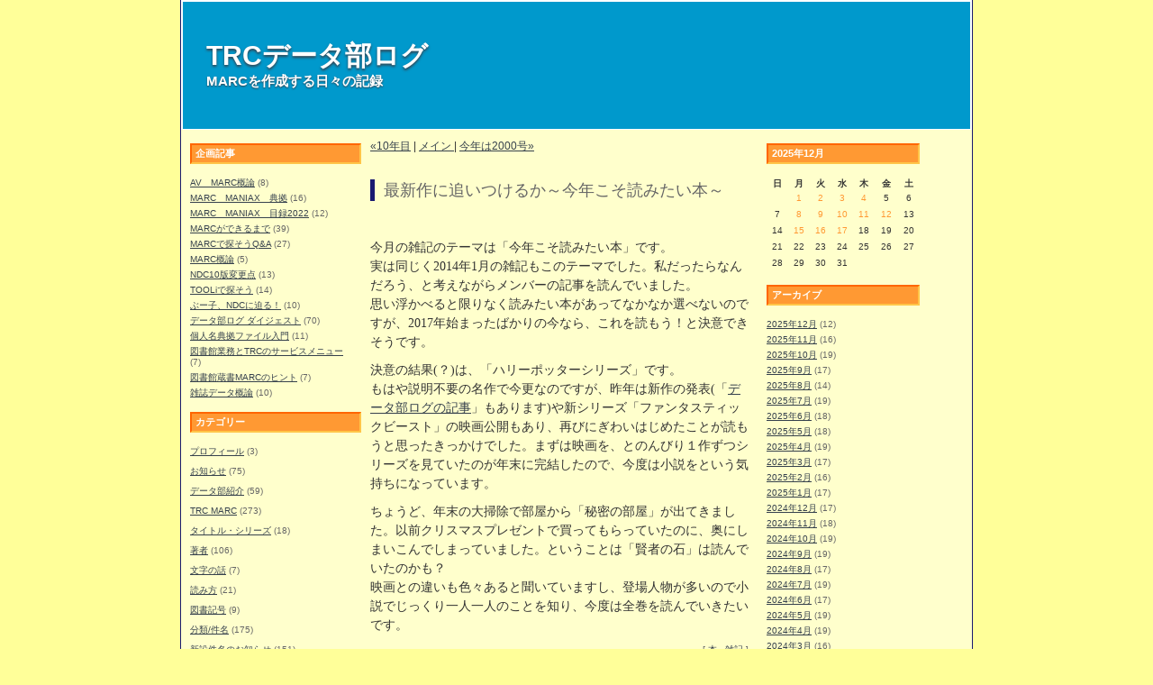

--- FILE ---
content_type: text/html; charset=UTF-8
request_url: http://datablog.trc.co.jp/2017/01/06181016.html
body_size: 58508
content:
<!DOCTYPE html PUBLIC "-//W3C//DTD XHTML 1.0 Transitional//EN"
   "http://www.w3.org/TR/xhtml1/DTD/xhtml1-transitional.dtd">
<html xmlns="http://www.w3.org/1999/xhtml" id="sixapart-standard">
<head>
   <meta http-equiv="Content-Type" content="text/html; charset=UTF-8" />
   <meta name="generator" content="Movable Type" />

   <link rel="stylesheet" href="http://datablog.trc.co.jp/styles-site.css" type="text/css" />
   <link rel="alternate" type="application/atom+xml" title="Atom" href="http://datablog.trc.co.jp/atom.xml" />
   <link rel="alternate" type="application/rss+xml" title="RSS 2.0" href="http://datablog.trc.co.jp/index.xml" />

   <title>最新作に追いつけるか～今年こそ読みたい本～ (TRC データ部ログ)</title>

   <link rel="start" href="http://datablog.trc.co.jp/" title="Home" />
   <link rel="prev" href="http://datablog.trc.co.jp/2017/01/05153939.html" title="10年目" />
   <link rel="next" href="http://datablog.trc.co.jp/2017/01/10170627.html" title="今年は2000号" />

   

   
   <script type="text/javascript" src="http://datablog.trc.co.jp/mt-site.js"></script>
</head>

                  <!-- レイアウト：３カラムを指定 -->

<body class="layout-three-column individual-entry-archive" onload="individualArchivesOnLoad(commenter_name)">
   <div id="container">
      <div id="container-inner" class="pkg">

         <div id="banner">
            <div id="banner-inner" class="pkg">
               <h1 id="banner-header"><a href="http://datablog.trc.co.jp/" accesskey="1">TRCデータ部ログ</a></h1>
               <h2 id="banner-description">MARCを作成する日々の記録</h2>
            </div>
         </div>

         <div id="pagebody">
            <div id="pagebody-inner" class="pkg">

<!-- ↓左カラム：Widget Manager Left2で管理-->
               <div id="alpha">
                  <div id="alpha-inner" class="pkg">



                     
                        <div class="module-tags module">

    <h2 class="module-header">企画記事</h2>
    <div class="module-content">
        <ul class="module-list">
            
                <li class="module-list-item">
                    <a href="http://datablog.trc.co.jp/cgi-bin/mt/mt-search.cgi?IncludeBlogs=1&amp;tag=AV%E3%80%80MARC%E6%A6%82%E8%AB%96&amp;limit=100">AV　MARC概論</a> (8)
                </li>
            
                <li class="module-list-item">
                    <a href="http://datablog.trc.co.jp/cgi-bin/mt/mt-search.cgi?IncludeBlogs=1&amp;tag=MARC%E3%80%80MANIAX%E3%80%80%E5%85%B8%E6%8B%A0&amp;limit=100">MARC　MANIAX　典拠</a> (16)
                </li>
            
                <li class="module-list-item">
                    <a href="http://datablog.trc.co.jp/cgi-bin/mt/mt-search.cgi?IncludeBlogs=1&amp;tag=MARC%E3%80%80MANIAX%E3%80%80%E7%9B%AE%E9%8C%B22022&amp;limit=100">MARC　MANIAX　目録2022</a> (12)
                </li>
            
                <li class="module-list-item">
                    <a href="http://datablog.trc.co.jp/cgi-bin/mt/mt-search.cgi?IncludeBlogs=1&amp;tag=MARC%E3%81%8C%E3%81%A7%E3%81%8D%E3%82%8B%E3%81%BE%E3%81%A7&amp;limit=100">MARCができるまで</a> (39)
                </li>
            
                <li class="module-list-item">
                    <a href="http://datablog.trc.co.jp/cgi-bin/mt/mt-search.cgi?IncludeBlogs=1&amp;tag=MARC%E3%81%A7%E6%8E%A2%E3%81%9D%E3%81%86Q%26A&amp;limit=100">MARCで探そうQ&A</a> (27)
                </li>
            
                <li class="module-list-item">
                    <a href="http://datablog.trc.co.jp/cgi-bin/mt/mt-search.cgi?IncludeBlogs=1&amp;tag=MARC%E6%A6%82%E8%AB%96&amp;limit=100">MARC概論</a> (5)
                </li>
            
                <li class="module-list-item">
                    <a href="http://datablog.trc.co.jp/cgi-bin/mt/mt-search.cgi?IncludeBlogs=1&amp;tag=NDC10%E7%89%88%E5%A4%89%E6%9B%B4%E7%82%B9&amp;limit=100">NDC10版変更点</a> (13)
                </li>
            
                <li class="module-list-item">
                    <a href="http://datablog.trc.co.jp/cgi-bin/mt/mt-search.cgi?IncludeBlogs=1&amp;tag=TOOLi%E3%81%A7%E6%8E%A2%E3%81%9D%E3%81%86&amp;limit=100">TOOLiで探そう</a> (14)
                </li>
            
                <li class="module-list-item">
                    <a href="http://datablog.trc.co.jp/cgi-bin/mt/mt-search.cgi?IncludeBlogs=1&amp;tag=%E3%81%B6%E3%83%BC%E5%AD%90%E3%80%81NDC%E3%81%AB%E8%BF%AB%E3%82%8B%EF%BC%81&amp;limit=100">ぶー子、NDCに迫る！</a> (10)
                </li>
            
                <li class="module-list-item">
                    <a href="http://datablog.trc.co.jp/cgi-bin/mt/mt-search.cgi?IncludeBlogs=1&amp;tag=%E3%83%87%E3%83%BC%E3%82%BF%E9%83%A8%E3%83%AD%E3%82%B0%20%E3%83%80%E3%82%A4%E3%82%B8%E3%82%A7%E3%82%B9%E3%83%88&amp;limit=100">データ部ログ ダイジェスト</a> (70)
                </li>
            
                <li class="module-list-item">
                    <a href="http://datablog.trc.co.jp/cgi-bin/mt/mt-search.cgi?IncludeBlogs=1&amp;tag=%E5%80%8B%E4%BA%BA%E5%90%8D%E5%85%B8%E6%8B%A0%E3%83%95%E3%82%A1%E3%82%A4%E3%83%AB%E5%85%A5%E9%96%80&amp;limit=100">個人名典拠ファイル入門</a> (11)
                </li>
            
                <li class="module-list-item">
                    <a href="http://datablog.trc.co.jp/cgi-bin/mt/mt-search.cgi?IncludeBlogs=1&amp;tag=%E5%9B%B3%E6%9B%B8%E9%A4%A8%E6%A5%AD%E5%8B%99%E3%81%A8TRC%E3%81%AE%E3%82%B5%E3%83%BC%E3%83%93%E3%82%B9%E3%83%A1%E3%83%8B%E3%83%A5%E3%83%BC&amp;limit=100">図書館業務とTRCのサービスメニュー</a> (7)
                </li>
            
                <li class="module-list-item">
                    <a href="http://datablog.trc.co.jp/cgi-bin/mt/mt-search.cgi?IncludeBlogs=1&amp;tag=%E5%9B%B3%E6%9B%B8%E9%A4%A8%E8%94%B5%E6%9B%B8MARC%E3%81%AE%E3%83%92%E3%83%B3%E3%83%88&amp;limit=100">図書館蔵書MARCのヒント</a> (7)
                </li>
            
                <li class="module-list-item">
                    <a href="http://datablog.trc.co.jp/cgi-bin/mt/mt-search.cgi?IncludeBlogs=1&amp;tag=%E9%9B%91%E8%AA%8C%E3%83%87%E3%83%BC%E3%82%BF%E6%A6%82%E8%AB%96&amp;limit=100">雑誌データ概論</a> (10)
                </li>
            
        </ul>
    </div>
</div>
<div class="module-categories module">
   <h2 class="module-header">カテゴリー</h2>
   <div class="module-content">
     
       <ul class="module-list">

         
           <li class="module-list-item"><a href="http://datablog.trc.co.jp/0010/" title="プロフィール">プロフィール</a> (3)
           
           </li>

       </ul>
     
       <ul class="module-list">

         
           <li class="module-list-item"><a href="http://datablog.trc.co.jp/0101/" title="お知らせ">お知らせ</a> (75)
           
           </li>

       </ul>
     
       <ul class="module-list">

         
           <li class="module-list-item"><a href="http://datablog.trc.co.jp/0100/" title="データ部紹介">データ部紹介</a> (59)
           
           </li>

       </ul>
     
       <ul class="module-list">

         
           <li class="module-list-item"><a href="http://datablog.trc.co.jp/0200/" title="TRC MARC">TRC MARC</a> (273)
           
           </li>

       </ul>
     
       <ul class="module-list">

         
           <li class="module-list-item"><a href="http://datablog.trc.co.jp/0300/" title="タイトル・シリーズ">タイトル・シリーズ</a> (18)
           
           </li>

       </ul>
     
       <ul class="module-list">

         
           <li class="module-list-item"><a href="http://datablog.trc.co.jp/0400/" title="著者">著者</a> (106)
           
           </li>

       </ul>
     
       <ul class="module-list">

         
           <li class="module-list-item"><a href="http://datablog.trc.co.jp/0500/" title="文字の話">文字の話</a> (7)
           
           </li>

       </ul>
     
       <ul class="module-list">

         
           <li class="module-list-item"><a href="http://datablog.trc.co.jp/0600/" title="読み方">読み方</a> (21)
           
           </li>

       </ul>
     
       <ul class="module-list">

         
           <li class="module-list-item"><a href="http://datablog.trc.co.jp/0601/" title="図書記号">図書記号</a> (9)
           
           </li>

       </ul>
     
       <ul class="module-list">

         
           <li class="module-list-item"><a href="http://datablog.trc.co.jp/0700/" title="分類/件名">分類/件名</a> (175)
           
           </li>

       </ul>
     
       <ul class="module-list">

         
           <li class="module-list-item"><a href="http://datablog.trc.co.jp/0701/" title="新設件名のお知らせ">新設件名のお知らせ</a> (151)
           
           </li>

       </ul>
     
       <ul class="module-list">

         
           <li class="module-list-item"><a href="http://datablog.trc.co.jp/0702/" title="分類／件名のおはなし">分類／件名のおはなし</a> (125)
           
           </li>

       </ul>
     
       <ul class="module-list">

         
           <li class="module-list-item"><a href="http://datablog.trc.co.jp/1400/" title="学習件名">学習件名</a> (36)
           
           </li>

       </ul>
     
       <ul class="module-list">

         
           <li class="module-list-item"><a href="http://datablog.trc.co.jp/1401/" title="内容紹介">内容紹介</a> (17)
           
           </li>

       </ul>
     
       <ul class="module-list">

         
           <li class="module-list-item"><a href="http://datablog.trc.co.jp/0900/" title="その他のデータ内容">その他のデータ内容</a> (43)
           
           </li>

       </ul>
     
       <ul class="module-list">

         
           <li class="module-list-item"><a href="http://datablog.trc.co.jp/1100/" title="典拠ファイル">典拠ファイル</a> (227)
           
           </li>

       </ul>
     
       <ul class="module-list">

         
           <li class="module-list-item"><a href="http://datablog.trc.co.jp/1200/" title="内容細目ファイル">内容細目ファイル</a> (24)
           
           </li>

       </ul>
     
       <ul class="module-list">

         
           <li class="module-list-item"><a href="http://datablog.trc.co.jp/1300/" title="目次情報ファイル">目次情報ファイル</a> (15)
           
           </li>

       </ul>
     
       <ul class="module-list">

         
           <li class="module-list-item"><a href="http://datablog.trc.co.jp/1500/" title="AV（映像・録音資料）">AV（映像・録音資料）</a> (100)
           
           </li>

       </ul>
     
       <ul class="module-list">

         
           <li class="module-list-item"><a href="http://datablog.trc.co.jp/1501/" title="雑誌">雑誌</a> (54)
           
           </li>

       </ul>
     
       <ul class="module-list">

         
           <li class="module-list-item"><a href="http://datablog.trc.co.jp/1600/" title="図書館蔵書">図書館蔵書</a> (58)
           
           </li>

       </ul>
     
       <ul class="module-list">

         
           <li class="module-list-item"><a href="http://datablog.trc.co.jp/1601/" title="AS(学術情報ソリューション)">AS(学術情報ソリューション)</a> (204)
           
           </li>

       </ul>
     
       <ul class="module-list">

         
           <li class="module-list-item"><a href="http://datablog.trc.co.jp/1602_adeac/" title="ADEAC">ADEAC</a> (82)
           
           </li>

       </ul>
     
       <ul class="module-list">

         
           <li class="module-list-item"><a href="http://datablog.trc.co.jp/1700/" title="週刊新刊全点案内">週刊新刊全点案内</a> (38)
           
           </li>

       </ul>
     
       <ul class="module-list">

         
           <li class="module-list-item"><a href="http://datablog.trc.co.jp/1750/" title="TOOLi">TOOLi</a> (83)
           
           </li>

       </ul>
     
       <ul class="module-list">

         
           <li class="module-list-item"><a href="http://datablog.trc.co.jp/1800/" title="メンテナンス">メンテナンス</a> (13)
           
           </li>

       </ul>
     
       <ul class="module-list">

         
           <li class="module-list-item"><a href="http://datablog.trc.co.jp/1900/" title="TRC社内各部署">TRC社内各部署</a> (36)
           
           </li>

       </ul>
     
       <ul class="module-list">

         
           <li class="module-list-item"><a href="http://datablog.trc.co.jp/2100/" title="図書館">図書館</a> (17)
           
           </li>

       </ul>
     
       <ul class="module-list">

         
           <li class="module-list-item"><a href="http://datablog.trc.co.jp/2200/" title="書店&amp;出版流通の話">書店&amp;出版流通の話</a> (7)
           
           </li>

       </ul>
     
       <ul class="module-list">

         
           <li class="module-list-item"><a href="http://datablog.trc.co.jp/2201/" title="和装本">和装本</a> (132)
           
           </li>

       </ul>
     
       <ul class="module-list">

         
           <li class="module-list-item"><a href="http://datablog.trc.co.jp/2300/" title="TRCむかし話">TRCむかし話</a> (12)
           
           </li>

       </ul>
     
       <ul class="module-list">

         
           <li class="module-list-item"><a href="http://datablog.trc.co.jp/2400/" title="本">本</a> (528)
           
           </li>

       </ul>
     
       <ul class="module-list">

         
           <li class="module-list-item"><a href="http://datablog.trc.co.jp/2401/" title="今週の一冊">今週の一冊</a> (607)
           
           </li>

       </ul>
     
       <ul class="module-list">

         
           <li class="module-list-item"><a href="http://datablog.trc.co.jp/2500/" title="検索">検索</a> (107)
           
           </li>

       </ul>
     
       <ul class="module-list">

         
           <li class="module-list-item"><a href="http://datablog.trc.co.jp/3000/" title="図書館総合展">図書館総合展</a> (14)
           
           </li>

       </ul>
     
       <ul class="module-list">

         
           <li class="module-list-item"><a href="http://datablog.trc.co.jp/3100/" title="バーチャル図書館">バーチャル図書館</a> (2)
           
           </li>

       </ul>
     
       <ul class="module-list">

         
           <li class="module-list-item"><a href="http://datablog.trc.co.jp/5100/" title="Q&A">Q&A</a> (42)
           
           </li>

       </ul>
     
       <ul class="module-list">

         
           <li class="module-list-item"><a href="http://datablog.trc.co.jp/5200/" title="TRC MARCギネスブック">TRC MARCギネスブック</a> (5)
           
           </li>

       </ul>
     
       <ul class="module-list">

         
           <li class="module-list-item"><a href="http://datablog.trc.co.jp/6000/" title="日刊新刊全点案内">日刊新刊全点案内</a> (7)
           
           </li>

       </ul>
     
       <ul class="module-list">

         
           <li class="module-list-item"><a href="http://datablog.trc.co.jp/6100/" title="雑記">雑記</a> (899)
           
           </li>

       </ul>
     
       <ul class="module-list">

         
           <li class="module-list-item"><a href="http://datablog.trc.co.jp/6200/" title="フォトギャラリー">フォトギャラリー</a> (803)
           
           </li>

       </ul>
     
   </div>
</div>


                     

                  </div>
               </div>
<!-- ↑左カラム -->

<!-- ↓中央カラム -->               
               <div id="beta">
                  <div id="beta-inner" class="pkg">

<!-- ↓コメント受付可の時のみ、前後のエントリーへのリンクを貼る -->

                  
                    <div id="entrylink">
                      <p>
                        
                           <a href="http://datablog.trc.co.jp/2017/01/05153939.html">&laquo;10年目</a> |
                        

                        <a href="http://datablog.trc.co.jp/"> メイン </a>

                        
                           | <a href="http://datablog.trc.co.jp/2017/01/10170627.html">今年は2000号&raquo;</a>
                        

                      </p>
                    </div>
                  

<!-- ↑コメント受付可の時のみ、前後のエントリーへのリンクを貼る -->

                     <p class="content-nav">
                        <a href="http://datablog.trc.co.jp/2017/01/05153939.html">&laquo; 10年目</a> |
                        <a href="http://datablog.trc.co.jp/">メイン</a>
                        | <a href="http://datablog.trc.co.jp/2017/01/10170627.html">今年は2000号 &raquo;</a>
                     </p>

<!--◆◆◆<h2 id="archive-title">-->
                     <h3 class="entry-header">最新作に追いつけるか～今年こそ読みたい本～</h2>
                     <div class="entry" id="entry-2722">
                        <div class="entry-content">
                           
                           <div class="entry-body">
                              <p><br />
今月の雑記のテーマは「今年こそ読みたい本」です。<br />
実は同じく2014年1月の雑記もこのテーマでした。私だったらなんだろう、と考えながらメンバーの記事を読んでいました。<br />
思い浮かべると限りなく読みたい本があってなかなか選べないのですが、2017年始まったばかりの今なら、これを読もう！と決意できそうです。</p>

<p>決意の結果(？)は、「ハリーポッターシリーズ」です。<br />
もはや説明不要の名作で今更なのですが、昨年は新作の発表(「<a href="http://datablog.trc.co.jp/2016/11/15155956.html"target="_blank">データ部ログの記事</a>」もあります)や新シリーズ「ファンタスティックビースト」の映画公開もあり、再びにぎわいはじめたことが読もうと思ったきっかけでした。まずは映画を、とのんびり１作ずつシリーズを見ていたのが年末に完結したので、今度は小説をという気持ちになっています。</p>

<p>ちょうど、年末の大掃除で部屋から「秘密の部屋」が出てきました。以前クリスマスプレゼントで買ってもらっていたのに、奥にしまいこんでしまっていました。ということは「賢者の石」は読んでいたのかも？<br />
映画との違いも色々あると聞いていますし、登場人物が多いので小説でじっくり一人一人のことを知り、今度は全巻を読んでいきたいです。</p>
                           </div>
                           
                                        
                           
                        </div>
                        <p class="entry-footer">
                           <span class="post-footers">

<!-- ↓カテゴリー表示を挿入 -->
                           [ <a href="http://datablog.trc.co.jp/2400/">本</a>
                           , <a href="http://datablog.trc.co.jp/6100/">雑記</a>
                           ]<br />

<!-- ↑カテゴリー表示を挿入 -->

                               
                                   （新刊目録 A.A.）| 2017年1月 6日 (金)
                               
                               

                           </span> 
                        </p>
                     </div>

<!-- ↓ここよりトラックバック -->

                     

<!-- ↑ここまでトラックバック -->
<!-- ↓ここよりコメント -->

                     
                     <div id="comments" class="comments">
                        

                         
                        <form method="post" action="http://datablog.trc.co.jp/cgi-bin/mt/mt-comments.cgi" name="comments_form" onsubmit="if (this.bakecookie.checked) rememberMe(this)">
                           <input type="hidden" name="static" value="1" />
                           <input type="hidden" name="entry_id" value="2722" />
                           
                           <div class="comments-open" id="comments-open">
                              <h2 class="comments-open-header">コメントを投稿</h2>
                              
                              <div class="comments-open-content">
                                 <script type="text/javascript">
                                 <!--
                                 writeTypeKeyGreeting(commenter_name, 2722);
                                 //-->
                                 </script>
                              
                                 
                                 <p class="comments-open-moderated">
                                    (投稿されたコメントは、TRCデータ部の営業時間内にアップいたします。投稿から掲載までお待ちいただく場合がありますがご了承ください。なお、メールアドレスはTRCデータ部から直接ご連絡する場合にのみ使用いたします。第三者への公開・提供はいたしません。)
                                 </p>
                                 

                                 <div id="comments-open-data">
                                    <div id="name-email">
                                       <p>
                                          <label for="comment-author">お名前<font size="1" color="red">※必須</font>
:</label>
                                          <input id="comment-author" name="author" size="30" />                                       </p>
                                       <p>
                                          <label for="comment-email">メールアドレス<font size="1" color="red">※必須</font>:</label>
                                          <input id="comment-email" name="email" size="30" />
                                       </p>
                                    </div>
                                    <p>
                                       <label for="comment-bake-cookie"><input type="checkbox"
                                          id="comment-bake-cookie" name="bakecookie" onclick="if (!this.checked) forgetMe(document.comments_form)" value="1" />
                                          この情報を登録しますか?</label>
                                    </p>
                                 </div>

                                 <p id="comments-open-text">
                                    <label for="comment-text">コメント<font size="1" color="red">※必須</font> :(スタイル用のHTMLタグが使えます)</label>
                                    <textarea id="comment-text" name="text" rows="15" cols="50"></textarea>
                                 </p>
                                 <div id="comments-open-footer" class="comments-open-footer">
                                    <input type="submit" accesskey="v" name="preview" id="comment-preview" value="確認" />
                                    <input type="submit" accesskey="s" name="post" id="comment-post" value="投稿" />
                                 </div>
                              </div>
                           </div>
                        </form>
                        
                     </div>
                     

<!-- ↑ここまでコメント -->

<!-- ↓コメント受付可の時のみ、前後のエントリーへのリンクを貼る -->

                  
                    <div id="entrylink">
                      <p>
                        
                           <a href="http://datablog.trc.co.jp/2017/01/05153939.html">&laquo;10年目</a> |
                        

                        <a href="http://datablog.trc.co.jp/"> メイン </a>

                        
                           | <a href="http://datablog.trc.co.jp/2017/01/10170627.html">今年は2000号&raquo;</a>
                        

                      </p>
                    </div>
                  

<!-- ↑コメント受付可の時のみ、前後のエントリーへのリンクを貼る -->

                  </div>
               </div>
<!-- ↑中央カラム -->

<!-- ↓右カラム：Widget Manager Right2で管理-->
               <div id="gamma">
                  <div id="gamma-inner" class="pkg">



                  
                     <div class="module-calendar module">
<h2 class="module-header">2025年12月</h2>
<div class="module-content">
<table summary="投稿へのリンクつきカレンダー">

    <tr>
        <th abbr="日曜日">日</th>
        <th abbr="月曜日">月</th>
        <th abbr="火曜日">火</th>
        <th abbr="水曜日">水</th>
        <th abbr="木曜日">木</th>
        <th abbr="金曜日">金</th>
        <th abbr="土曜日">土</th>
    </tr>
    
    <tr>
    <td>
    
    
    &nbsp;</td>
    
    
    
    <td>
    
    
    <a href="http://datablog.trc.co.jp/2025/12/01/#004794">1</a>
    
    
    
    </td>
    
    
    
    <td>
    
    
    <a href="http://datablog.trc.co.jp/2025/12/02/#004796">2</a>
    
    
    
    </td>
    
    
    
    <td>
    
    
    <a href="http://datablog.trc.co.jp/2025/12/03/#004797">3</a>
    
    
    
    </td>
    
    
    
    <td>
    
    
    <a href="http://datablog.trc.co.jp/2025/12/04/#004798">4</a>
    
    
    
    </td>
    
    
    
    <td>
    
    
    5
    
    </td>
    
    
    
    <td>
    
    
    6
    
    </td>
    </tr>
    
    <tr>
    <td>
    
    
    7
    
    </td>
    
    
    
    <td>
    
    
    <a href="http://datablog.trc.co.jp/2025/12/08/#004799">8</a>
    
    
    
    </td>
    
    
    
    <td>
    
    
    <a href="http://datablog.trc.co.jp/2025/12/09/#004795">9</a>
    
    
    
    </td>
    
    
    
    <td>
    
    
    <a href="http://datablog.trc.co.jp/2025/12/10/#004800">10</a>
    
    
    
    </td>
    
    
    
    <td>
    
    
    <a href="http://datablog.trc.co.jp/2025/12/11/#004801">11</a>
    
    
    
    </td>
    
    
    
    <td>
    
    
    <a href="http://datablog.trc.co.jp/2025/12/12/#004803">12</a>
    
    
    
    </td>
    
    
    
    <td>
    
    
    13
    
    </td>
    </tr>
    
    <tr>
    <td>
    
    
    14
    
    </td>
    
    
    
    <td>
    
    
    <a href="http://datablog.trc.co.jp/2025/12/15/#004802">15</a>
    
    
    
    </td>
    
    
    
    <td>
    
    
    <a href="http://datablog.trc.co.jp/2025/12/16/#004804">16</a>
    
    
    
    </td>
    
    
    
    <td>
    
    
    <a href="http://datablog.trc.co.jp/2025/12/17/#004805">17</a>
    
    
    
    </td>
    
    
    
    <td>
    
    
    18
    
    </td>
    
    
    
    <td>
    
    
    19
    
    </td>
    
    
    
    <td>
    
    
    20
    
    </td>
    </tr>
    
    <tr>
    <td>
    
    
    21
    
    </td>
    
    
    
    <td>
    
    
    22
    
    </td>
    
    
    
    <td>
    
    
    23
    
    </td>
    
    
    
    <td>
    
    
    24
    
    </td>
    
    
    
    <td>
    
    
    25
    
    </td>
    
    
    
    <td>
    
    
    26
    
    </td>
    
    
    
    <td>
    
    
    27
    
    </td>
    </tr>
    
    <tr>
    <td>
    
    
    28
    
    </td>
    
    
    
    <td>
    
    
    29
    
    </td>
    
    
    
    <td>
    
    
    30
    
    </td>
    
    
    
    <td>
    
    
    31
    
    </td>
    
    
    
    <td>
    
    
    &nbsp;</td>
    
    
    
    <td>
    
    
    &nbsp;</td>
    
    
    
    <td>
    
    
    &nbsp;</td>
    </tr>
    
</table>
</div>
</div>
<div class="module-archives module">
   <h2 class="module-header">アーカイブ</h2>
   <div class="module-content">
   
      <ul class="module-list">
         <li class="module-list-item"><a href="http://datablog.trc.co.jp/2025/12/">2025年12月</a> (12)</li>
      
   
      
         <li class="module-list-item"><a href="http://datablog.trc.co.jp/2025/11/">2025年11月</a> (16)</li>
      
   
      
         <li class="module-list-item"><a href="http://datablog.trc.co.jp/2025/10/">2025年10月</a> (19)</li>
      
   
      
         <li class="module-list-item"><a href="http://datablog.trc.co.jp/2025/09/">2025年9月</a> (17)</li>
      
   
      
         <li class="module-list-item"><a href="http://datablog.trc.co.jp/2025/08/">2025年8月</a> (14)</li>
      
   
      
         <li class="module-list-item"><a href="http://datablog.trc.co.jp/2025/07/">2025年7月</a> (19)</li>
      
   
      
         <li class="module-list-item"><a href="http://datablog.trc.co.jp/2025/06/">2025年6月</a> (18)</li>
      
   
      
         <li class="module-list-item"><a href="http://datablog.trc.co.jp/2025/05/">2025年5月</a> (18)</li>
      
   
      
         <li class="module-list-item"><a href="http://datablog.trc.co.jp/2025/04/">2025年4月</a> (19)</li>
      
   
      
         <li class="module-list-item"><a href="http://datablog.trc.co.jp/2025/03/">2025年3月</a> (17)</li>
      
   
      
         <li class="module-list-item"><a href="http://datablog.trc.co.jp/2025/02/">2025年2月</a> (16)</li>
      
   
      
         <li class="module-list-item"><a href="http://datablog.trc.co.jp/2025/01/">2025年1月</a> (17)</li>
      
   
      
         <li class="module-list-item"><a href="http://datablog.trc.co.jp/2024/12/">2024年12月</a> (17)</li>
      
   
      
         <li class="module-list-item"><a href="http://datablog.trc.co.jp/2024/11/">2024年11月</a> (18)</li>
      
   
      
         <li class="module-list-item"><a href="http://datablog.trc.co.jp/2024/10/">2024年10月</a> (19)</li>
      
   
      
         <li class="module-list-item"><a href="http://datablog.trc.co.jp/2024/09/">2024年9月</a> (19)</li>
      
   
      
         <li class="module-list-item"><a href="http://datablog.trc.co.jp/2024/08/">2024年8月</a> (17)</li>
      
   
      
         <li class="module-list-item"><a href="http://datablog.trc.co.jp/2024/07/">2024年7月</a> (19)</li>
      
   
      
         <li class="module-list-item"><a href="http://datablog.trc.co.jp/2024/06/">2024年6月</a> (17)</li>
      
   
      
         <li class="module-list-item"><a href="http://datablog.trc.co.jp/2024/05/">2024年5月</a> (19)</li>
      
   
      
         <li class="module-list-item"><a href="http://datablog.trc.co.jp/2024/04/">2024年4月</a> (19)</li>
      
   
      
         <li class="module-list-item"><a href="http://datablog.trc.co.jp/2024/03/">2024年3月</a> (16)</li>
      
   
      
         <li class="module-list-item"><a href="http://datablog.trc.co.jp/2024/02/">2024年2月</a> (17)</li>
      
   
      
         <li class="module-list-item"><a href="http://datablog.trc.co.jp/2024/01/">2024年1月</a> (17)</li>
      
   
      
         <li class="module-list-item"><a href="http://datablog.trc.co.jp/2023/12/">2023年12月</a> (20)</li>
      
   
      
         <li class="module-list-item"><a href="http://datablog.trc.co.jp/2023/11/">2023年11月</a> (19)</li>
      
   
      
         <li class="module-list-item"><a href="http://datablog.trc.co.jp/2023/10/">2023年10月</a> (19)</li>
      
   
      
         <li class="module-list-item"><a href="http://datablog.trc.co.jp/2023/09/">2023年9月</a> (19)</li>
      
   
      
         <li class="module-list-item"><a href="http://datablog.trc.co.jp/2023/08/">2023年8月</a> (17)</li>
      
   
      
         <li class="module-list-item"><a href="http://datablog.trc.co.jp/2023/07/">2023年7月</a> (18)</li>
      
   
      
         <li class="module-list-item"><a href="http://datablog.trc.co.jp/2023/06/">2023年6月</a> (19)</li>
      
   
      
         <li class="module-list-item"><a href="http://datablog.trc.co.jp/2023/05/">2023年5月</a> (20)</li>
      
   
      
         <li class="module-list-item"><a href="http://datablog.trc.co.jp/2023/04/">2023年4月</a> (20)</li>
      
   
      
         <li class="module-list-item"><a href="http://datablog.trc.co.jp/2023/03/">2023年3月</a> (22)</li>
      
   
      
         <li class="module-list-item"><a href="http://datablog.trc.co.jp/2023/02/">2023年2月</a> (18)</li>
      
   
      
         <li class="module-list-item"><a href="http://datablog.trc.co.jp/2023/01/">2023年1月</a> (18)</li>
      
   
      
         <li class="module-list-item"><a href="http://datablog.trc.co.jp/2022/12/">2022年12月</a> (19)</li>
      
   
      
         <li class="module-list-item"><a href="http://datablog.trc.co.jp/2022/11/">2022年11月</a> (19)</li>
      
   
      
         <li class="module-list-item"><a href="http://datablog.trc.co.jp/2022/10/">2022年10月</a> (20)</li>
      
   
      
         <li class="module-list-item"><a href="http://datablog.trc.co.jp/2022/09/">2022年9月</a> (20)</li>
      
   
      
         <li class="module-list-item"><a href="http://datablog.trc.co.jp/2022/08/">2022年8月</a> (17)</li>
      
   
      
         <li class="module-list-item"><a href="http://datablog.trc.co.jp/2022/07/">2022年7月</a> (20)</li>
      
   
      
         <li class="module-list-item"><a href="http://datablog.trc.co.jp/2022/06/">2022年6月</a> (22)</li>
      
   
      
         <li class="module-list-item"><a href="http://datablog.trc.co.jp/2022/05/">2022年5月</a> (19)</li>
      
   
      
         <li class="module-list-item"><a href="http://datablog.trc.co.jp/2022/04/">2022年4月</a> (19)</li>
      
   
      
         <li class="module-list-item"><a href="http://datablog.trc.co.jp/2022/03/">2022年3月</a> (23)</li>
      
   
      
         <li class="module-list-item"><a href="http://datablog.trc.co.jp/2022/02/">2022年2月</a> (18)</li>
      
   
      
         <li class="module-list-item"><a href="http://datablog.trc.co.jp/2022/01/">2022年1月</a> (18)</li>
      
   
      
         <li class="module-list-item"><a href="http://datablog.trc.co.jp/2021/12/">2021年12月</a> (20)</li>
      
   
      
         <li class="module-list-item"><a href="http://datablog.trc.co.jp/2021/11/">2021年11月</a> (20)</li>
      
   
      
         <li class="module-list-item"><a href="http://datablog.trc.co.jp/2021/10/">2021年10月</a> (20)</li>
      
   
      
         <li class="module-list-item"><a href="http://datablog.trc.co.jp/2021/09/">2021年9月</a> (20)</li>
      
   
      
         <li class="module-list-item"><a href="http://datablog.trc.co.jp/2021/08/">2021年8月</a> (17)</li>
      
   
      
         <li class="module-list-item"><a href="http://datablog.trc.co.jp/2021/07/">2021年7月</a> (20)</li>
      
   
      
         <li class="module-list-item"><a href="http://datablog.trc.co.jp/2021/06/">2021年6月</a> (22)</li>
      
   
      
         <li class="module-list-item"><a href="http://datablog.trc.co.jp/2021/05/">2021年5月</a> (18)</li>
      
   
      
         <li class="module-list-item"><a href="http://datablog.trc.co.jp/2021/04/">2021年4月</a> (21)</li>
      
   
      
         <li class="module-list-item"><a href="http://datablog.trc.co.jp/2021/03/">2021年3月</a> (23)</li>
      
   
      
         <li class="module-list-item"><a href="http://datablog.trc.co.jp/2021/02/">2021年2月</a> (18)</li>
      
   
      
         <li class="module-list-item"><a href="http://datablog.trc.co.jp/2021/01/">2021年1月</a> (18)</li>
      
   
      
         <li class="module-list-item"><a href="http://datablog.trc.co.jp/2020/12/">2020年12月</a> (20)</li>
      
   
      
         <li class="module-list-item"><a href="http://datablog.trc.co.jp/2020/11/">2020年11月</a> (19)</li>
      
   
      
         <li class="module-list-item"><a href="http://datablog.trc.co.jp/2020/10/">2020年10月</a> (21)</li>
      
   
      
         <li class="module-list-item"><a href="http://datablog.trc.co.jp/2020/09/">2020年9月</a> (19)</li>
      
   
      
         <li class="module-list-item"><a href="http://datablog.trc.co.jp/2020/08/">2020年8月</a> (17)</li>
      
   
      
         <li class="module-list-item"><a href="http://datablog.trc.co.jp/2020/07/">2020年7月</a> (21)</li>
      
   
      
         <li class="module-list-item"><a href="http://datablog.trc.co.jp/2020/06/">2020年6月</a> (22)</li>
      
   
      
         <li class="module-list-item"><a href="http://datablog.trc.co.jp/2020/04/">2020年4月</a> (6)</li>
      
   
      
         <li class="module-list-item"><a href="http://datablog.trc.co.jp/2020/03/">2020年3月</a> (21)</li>
      
   
      
         <li class="module-list-item"><a href="http://datablog.trc.co.jp/2020/02/">2020年2月</a> (18)</li>
      
   
      
         <li class="module-list-item"><a href="http://datablog.trc.co.jp/2020/01/">2020年1月</a> (19)</li>
      
   
      
         <li class="module-list-item"><a href="http://datablog.trc.co.jp/2019/12/">2019年12月</a> (20)</li>
      
   
      
         <li class="module-list-item"><a href="http://datablog.trc.co.jp/2019/11/">2019年11月</a> (20)</li>
      
   
      
         <li class="module-list-item"><a href="http://datablog.trc.co.jp/2019/10/">2019年10月</a> (21)</li>
      
   
      
         <li class="module-list-item"><a href="http://datablog.trc.co.jp/2019/09/">2019年9月</a> (19)</li>
      
   
      
         <li class="module-list-item"><a href="http://datablog.trc.co.jp/2019/08/">2019年8月</a> (17)</li>
      
   
      
         <li class="module-list-item"><a href="http://datablog.trc.co.jp/2019/07/">2019年7月</a> (22)</li>
      
   
      
         <li class="module-list-item"><a href="http://datablog.trc.co.jp/2019/06/">2019年6月</a> (20)</li>
      
   
      
         <li class="module-list-item"><a href="http://datablog.trc.co.jp/2019/05/">2019年5月</a> (19)</li>
      
   
      
         <li class="module-list-item"><a href="http://datablog.trc.co.jp/2019/04/">2019年4月</a> (20)</li>
      
   
      
         <li class="module-list-item"><a href="http://datablog.trc.co.jp/2019/03/">2019年3月</a> (20)</li>
      
   
      
         <li class="module-list-item"><a href="http://datablog.trc.co.jp/2019/02/">2019年2月</a> (19)</li>
      
   
      
         <li class="module-list-item"><a href="http://datablog.trc.co.jp/2019/01/">2019年1月</a> (19)</li>
      
   
      
         <li class="module-list-item"><a href="http://datablog.trc.co.jp/2018/12/">2018年12月</a> (19)</li>
      
   
      
         <li class="module-list-item"><a href="http://datablog.trc.co.jp/2018/11/">2018年11月</a> (21)</li>
      
   
      
         <li class="module-list-item"><a href="http://datablog.trc.co.jp/2018/10/">2018年10月</a> (22)</li>
      
   
      
         <li class="module-list-item"><a href="http://datablog.trc.co.jp/2018/09/">2018年9月</a> (18)</li>
      
   
      
         <li class="module-list-item"><a href="http://datablog.trc.co.jp/2018/08/">2018年8月</a> (18)</li>
      
   
      
         <li class="module-list-item"><a href="http://datablog.trc.co.jp/2018/07/">2018年7月</a> (21)</li>
      
   
      
         <li class="module-list-item"><a href="http://datablog.trc.co.jp/2018/06/">2018年6月</a> (21)</li>
      
   
      
         <li class="module-list-item"><a href="http://datablog.trc.co.jp/2018/05/">2018年5月</a> (21)</li>
      
   
      
         <li class="module-list-item"><a href="http://datablog.trc.co.jp/2018/04/">2018年4月</a> (20)</li>
      
   
      
         <li class="module-list-item"><a href="http://datablog.trc.co.jp/2018/03/">2018年3月</a> (21)</li>
      
   
      
         <li class="module-list-item"><a href="http://datablog.trc.co.jp/2018/02/">2018年2月</a> (19)</li>
      
   
      
         <li class="module-list-item"><a href="http://datablog.trc.co.jp/2018/01/">2018年1月</a> (18)</li>
      
   
      
         <li class="module-list-item"><a href="http://datablog.trc.co.jp/2017/12/">2017年12月</a> (20)</li>
      
   
      
         <li class="module-list-item"><a href="http://datablog.trc.co.jp/2017/11/">2017年11月</a> (20)</li>
      
   
      
         <li class="module-list-item"><a href="http://datablog.trc.co.jp/2017/10/">2017年10月</a> (21)</li>
      
   
      
         <li class="module-list-item"><a href="http://datablog.trc.co.jp/2017/09/">2017年9月</a> (20)</li>
      
   
      
         <li class="module-list-item"><a href="http://datablog.trc.co.jp/2017/08/">2017年8月</a> (18)</li>
      
   
      
         <li class="module-list-item"><a href="http://datablog.trc.co.jp/2017/07/">2017年7月</a> (20)</li>
      
   
      
         <li class="module-list-item"><a href="http://datablog.trc.co.jp/2017/06/">2017年6月</a> (22)</li>
      
   
      
         <li class="module-list-item"><a href="http://datablog.trc.co.jp/2017/05/">2017年5月</a> (19)</li>
      
   
      
         <li class="module-list-item"><a href="http://datablog.trc.co.jp/2017/04/">2017年4月</a> (20)</li>
      
   
      
         <li class="module-list-item"><a href="http://datablog.trc.co.jp/2017/03/">2017年3月</a> (22)</li>
      
   
      
         <li class="module-list-item"><a href="http://datablog.trc.co.jp/2017/02/">2017年2月</a> (20)</li>
      
   
      
         <li class="module-list-item"><a href="http://datablog.trc.co.jp/2017/01/">2017年1月</a> (18)</li>
      
   
      
         <li class="module-list-item"><a href="http://datablog.trc.co.jp/2016/12/">2016年12月</a> (19)</li>
      
   
      
         <li class="module-list-item"><a href="http://datablog.trc.co.jp/2016/11/">2016年11月</a> (20)</li>
      
   
      
         <li class="module-list-item"><a href="http://datablog.trc.co.jp/2016/10/">2016年10月</a> (20)</li>
      
   
      
         <li class="module-list-item"><a href="http://datablog.trc.co.jp/2016/09/">2016年9月</a> (19)</li>
      
   
      
         <li class="module-list-item"><a href="http://datablog.trc.co.jp/2016/08/">2016年8月</a> (17)</li>
      
   
      
         <li class="module-list-item"><a href="http://datablog.trc.co.jp/2016/07/">2016年7月</a> (20)</li>
      
   
      
         <li class="module-list-item"><a href="http://datablog.trc.co.jp/2016/06/">2016年6月</a> (22)</li>
      
   
      
         <li class="module-list-item"><a href="http://datablog.trc.co.jp/2016/05/">2016年5月</a> (19)</li>
      
   
      
         <li class="module-list-item"><a href="http://datablog.trc.co.jp/2016/04/">2016年4月</a> (20)</li>
      
   
      
         <li class="module-list-item"><a href="http://datablog.trc.co.jp/2016/03/">2016年3月</a> (22)</li>
      
   
      
         <li class="module-list-item"><a href="http://datablog.trc.co.jp/2016/02/">2016年2月</a> (20)</li>
      
   
      
         <li class="module-list-item"><a href="http://datablog.trc.co.jp/2016/01/">2016年1月</a> (17)</li>
      
   
      
         <li class="module-list-item"><a href="http://datablog.trc.co.jp/2015/12/">2015年12月</a> (19)</li>
      
   
      
         <li class="module-list-item"><a href="http://datablog.trc.co.jp/2015/11/">2015年11月</a> (19)</li>
      
   
      
         <li class="module-list-item"><a href="http://datablog.trc.co.jp/2015/10/">2015年10月</a> (21)</li>
      
   
      
         <li class="module-list-item"><a href="http://datablog.trc.co.jp/2015/09/">2015年9月</a> (19)</li>
      
   
      
         <li class="module-list-item"><a href="http://datablog.trc.co.jp/2015/08/">2015年8月</a> (16)</li>
      
   
      
         <li class="module-list-item"><a href="http://datablog.trc.co.jp/2015/07/">2015年7月</a> (22)</li>
      
   
      
         <li class="module-list-item"><a href="http://datablog.trc.co.jp/2015/06/">2015年6月</a> (22)</li>
      
   
      
         <li class="module-list-item"><a href="http://datablog.trc.co.jp/2015/05/">2015年5月</a> (18)</li>
      
   
      
         <li class="module-list-item"><a href="http://datablog.trc.co.jp/2015/04/">2015年4月</a> (21)</li>
      
   
      
         <li class="module-list-item"><a href="http://datablog.trc.co.jp/2015/03/">2015年3月</a> (22)</li>
      
   
      
         <li class="module-list-item"><a href="http://datablog.trc.co.jp/2015/02/">2015年2月</a> (19)</li>
      
   
      
         <li class="module-list-item"><a href="http://datablog.trc.co.jp/2015/01/">2015年1月</a> (19)</li>
      
   
      
         <li class="module-list-item"><a href="http://datablog.trc.co.jp/2014/12/">2014年12月</a> (19)</li>
      
   
      
         <li class="module-list-item"><a href="http://datablog.trc.co.jp/2014/11/">2014年11月</a> (18)</li>
      
   
      
         <li class="module-list-item"><a href="http://datablog.trc.co.jp/2014/10/">2014年10月</a> (21)</li>
      
   
      
         <li class="module-list-item"><a href="http://datablog.trc.co.jp/2014/09/">2014年9月</a> (19)</li>
      
   
      
         <li class="module-list-item"><a href="http://datablog.trc.co.jp/2014/08/">2014年8月</a> (16)</li>
      
   
      
         <li class="module-list-item"><a href="http://datablog.trc.co.jp/2014/07/">2014年7月</a> (22)</li>
      
   
      
         <li class="module-list-item"><a href="http://datablog.trc.co.jp/2014/06/">2014年6月</a> (20)</li>
      
   
      
         <li class="module-list-item"><a href="http://datablog.trc.co.jp/2014/05/">2014年5月</a> (20)</li>
      
   
      
         <li class="module-list-item"><a href="http://datablog.trc.co.jp/2014/04/">2014年4月</a> (21)</li>
      
   
      
         <li class="module-list-item"><a href="http://datablog.trc.co.jp/2014/03/">2014年3月</a> (20)</li>
      
   
      
         <li class="module-list-item"><a href="http://datablog.trc.co.jp/2014/02/">2014年2月</a> (19)</li>
      
   
      
         <li class="module-list-item"><a href="http://datablog.trc.co.jp/2014/01/">2014年1月</a> (20)</li>
      
   
      
         <li class="module-list-item"><a href="http://datablog.trc.co.jp/2013/12/">2013年12月</a> (19)</li>
      
   
      
         <li class="module-list-item"><a href="http://datablog.trc.co.jp/2013/11/">2013年11月</a> (20)</li>
      
   
      
         <li class="module-list-item"><a href="http://datablog.trc.co.jp/2013/10/">2013年10月</a> (23)</li>
      
   
      
         <li class="module-list-item"><a href="http://datablog.trc.co.jp/2013/09/">2013年9月</a> (19)</li>
      
   
      
         <li class="module-list-item"><a href="http://datablog.trc.co.jp/2013/08/">2013年8月</a> (17)</li>
      
   
      
         <li class="module-list-item"><a href="http://datablog.trc.co.jp/2013/07/">2013年7月</a> (22)</li>
      
   
      
         <li class="module-list-item"><a href="http://datablog.trc.co.jp/2013/06/">2013年6月</a> (19)</li>
      
   
      
         <li class="module-list-item"><a href="http://datablog.trc.co.jp/2013/05/">2013年5月</a> (23)</li>
      
   
      
         <li class="module-list-item"><a href="http://datablog.trc.co.jp/2013/04/">2013年4月</a> (22)</li>
      
   
      
         <li class="module-list-item"><a href="http://datablog.trc.co.jp/2013/03/">2013年3月</a> (21)</li>
      
   
      
         <li class="module-list-item"><a href="http://datablog.trc.co.jp/2013/02/">2013年2月</a> (20)</li>
      
   
      
         <li class="module-list-item"><a href="http://datablog.trc.co.jp/2013/01/">2013年1月</a> (18)</li>
      
   
      
         <li class="module-list-item"><a href="http://datablog.trc.co.jp/2012/12/">2012年12月</a> (19)</li>
      
   
      
         <li class="module-list-item"><a href="http://datablog.trc.co.jp/2012/11/">2012年11月</a> (22)</li>
      
   
      
         <li class="module-list-item"><a href="http://datablog.trc.co.jp/2012/10/">2012年10月</a> (23)</li>
      
   
      
         <li class="module-list-item"><a href="http://datablog.trc.co.jp/2012/09/">2012年9月</a> (20)</li>
      
   
      
         <li class="module-list-item"><a href="http://datablog.trc.co.jp/2012/08/">2012年8月</a> (19)</li>
      
   
      
         <li class="module-list-item"><a href="http://datablog.trc.co.jp/2012/07/">2012年7月</a> (22)</li>
      
   
      
         <li class="module-list-item"><a href="http://datablog.trc.co.jp/2012/06/">2012年6月</a> (22)</li>
      
   
      
         <li class="module-list-item"><a href="http://datablog.trc.co.jp/2012/05/">2012年5月</a> (22)</li>
      
   
      
         <li class="module-list-item"><a href="http://datablog.trc.co.jp/2012/04/">2012年4月</a> (24)</li>
      
   
      
         <li class="module-list-item"><a href="http://datablog.trc.co.jp/2012/03/">2012年3月</a> (22)</li>
      
   
      
         <li class="module-list-item"><a href="http://datablog.trc.co.jp/2012/02/">2012年2月</a> (22)</li>
      
   
      
         <li class="module-list-item"><a href="http://datablog.trc.co.jp/2012/01/">2012年1月</a> (19)</li>
      
   
      
         <li class="module-list-item"><a href="http://datablog.trc.co.jp/2011/12/">2011年12月</a> (20)</li>
      
   
      
         <li class="module-list-item"><a href="http://datablog.trc.co.jp/2011/11/">2011年11月</a> (20)</li>
      
   
      
         <li class="module-list-item"><a href="http://datablog.trc.co.jp/2011/10/">2011年10月</a> (20)</li>
      
   
      
         <li class="module-list-item"><a href="http://datablog.trc.co.jp/2011/09/">2011年9月</a> (21)</li>
      
   
      
         <li class="module-list-item"><a href="http://datablog.trc.co.jp/2011/08/">2011年8月</a> (19)</li>
      
   
      
         <li class="module-list-item"><a href="http://datablog.trc.co.jp/2011/07/">2011年7月</a> (21)</li>
      
   
      
         <li class="module-list-item"><a href="http://datablog.trc.co.jp/2011/06/">2011年6月</a> (23)</li>
      
   
      
         <li class="module-list-item"><a href="http://datablog.trc.co.jp/2011/05/">2011年5月</a> (20)</li>
      
   
      
         <li class="module-list-item"><a href="http://datablog.trc.co.jp/2011/04/">2011年4月</a> (20)</li>
      
   
      
         <li class="module-list-item"><a href="http://datablog.trc.co.jp/2011/03/">2011年3月</a> (24)</li>
      
   
      
         <li class="module-list-item"><a href="http://datablog.trc.co.jp/2011/02/">2011年2月</a> (20)</li>
      
   
      
         <li class="module-list-item"><a href="http://datablog.trc.co.jp/2011/01/">2011年1月</a> (19)</li>
      
   
      
         <li class="module-list-item"><a href="http://datablog.trc.co.jp/2010/12/">2010年12月</a> (20)</li>
      
   
      
         <li class="module-list-item"><a href="http://datablog.trc.co.jp/2010/11/">2010年11月</a> (21)</li>
      
   
      
         <li class="module-list-item"><a href="http://datablog.trc.co.jp/2010/10/">2010年10月</a> (21)</li>
      
   
      
         <li class="module-list-item"><a href="http://datablog.trc.co.jp/2010/09/">2010年9月</a> (21)</li>
      
   
      
         <li class="module-list-item"><a href="http://datablog.trc.co.jp/2010/08/">2010年8月</a> (18)</li>
      
   
      
         <li class="module-list-item"><a href="http://datablog.trc.co.jp/2010/07/">2010年7月</a> (23)</li>
      
   
      
         <li class="module-list-item"><a href="http://datablog.trc.co.jp/2010/06/">2010年6月</a> (23)</li>
      
   
      
         <li class="module-list-item"><a href="http://datablog.trc.co.jp/2010/05/">2010年5月</a> (19)</li>
      
   
      
         <li class="module-list-item"><a href="http://datablog.trc.co.jp/2010/04/">2010年4月</a> (22)</li>
      
   
      
         <li class="module-list-item"><a href="http://datablog.trc.co.jp/2010/03/">2010年3月</a> (22)</li>
      
   
      
         <li class="module-list-item"><a href="http://datablog.trc.co.jp/2010/02/">2010年2月</a> (20)</li>
      
   
      
         <li class="module-list-item"><a href="http://datablog.trc.co.jp/2010/01/">2010年1月</a> (18)</li>
      
   
      
         <li class="module-list-item"><a href="http://datablog.trc.co.jp/2009/12/">2009年12月</a> (20)</li>
      
   
      
         <li class="module-list-item"><a href="http://datablog.trc.co.jp/2009/11/">2009年11月</a> (20)</li>
      
   
      
         <li class="module-list-item"><a href="http://datablog.trc.co.jp/2009/10/">2009年10月</a> (22)</li>
      
   
      
         <li class="module-list-item"><a href="http://datablog.trc.co.jp/2009/09/">2009年9月</a> (20)</li>
      
   
      
         <li class="module-list-item"><a href="http://datablog.trc.co.jp/2009/08/">2009年8月</a> (17)</li>
      
   
      
         <li class="module-list-item"><a href="http://datablog.trc.co.jp/2009/07/">2009年7月</a> (24)</li>
      
   
      
         <li class="module-list-item"><a href="http://datablog.trc.co.jp/2009/06/">2009年6月</a> (23)</li>
      
   
      
         <li class="module-list-item"><a href="http://datablog.trc.co.jp/2009/05/">2009年5月</a> (19)</li>
      
   
      
         <li class="module-list-item"><a href="http://datablog.trc.co.jp/2009/04/">2009年4月</a> (23)</li>
      
   
      
         <li class="module-list-item"><a href="http://datablog.trc.co.jp/2009/03/">2009年3月</a> (22)</li>
      
   
      
         <li class="module-list-item"><a href="http://datablog.trc.co.jp/2009/02/">2009年2月</a> (21)</li>
      
   
      
         <li class="module-list-item"><a href="http://datablog.trc.co.jp/2009/01/">2009年1月</a> (22)</li>
      
   
      
         <li class="module-list-item"><a href="http://datablog.trc.co.jp/2008/12/">2008年12月</a> (20)</li>
      
   
      
         <li class="module-list-item"><a href="http://datablog.trc.co.jp/2008/11/">2008年11月</a> (19)</li>
      
   
      
         <li class="module-list-item"><a href="http://datablog.trc.co.jp/2008/10/">2008年10月</a> (23)</li>
      
   
      
         <li class="module-list-item"><a href="http://datablog.trc.co.jp/2008/09/">2008年9月</a> (21)</li>
      
   
      
         <li class="module-list-item"><a href="http://datablog.trc.co.jp/2008/08/">2008年8月</a> (18)</li>
      
   
      
         <li class="module-list-item"><a href="http://datablog.trc.co.jp/2008/07/">2008年7月</a> (23)</li>
      
   
      
         <li class="module-list-item"><a href="http://datablog.trc.co.jp/2008/06/">2008年6月</a> (21)</li>
      
   
      
         <li class="module-list-item"><a href="http://datablog.trc.co.jp/2008/05/">2008年5月</a> (18)</li>
      
   
      
         <li class="module-list-item"><a href="http://datablog.trc.co.jp/2008/04/">2008年4月</a> (21)</li>
      
   
      
         <li class="module-list-item"><a href="http://datablog.trc.co.jp/2008/03/">2008年3月</a> (21)</li>
      
   
      
         <li class="module-list-item"><a href="http://datablog.trc.co.jp/2008/02/">2008年2月</a> (21)</li>
      
   
      
         <li class="module-list-item"><a href="http://datablog.trc.co.jp/2008/01/">2008年1月</a> (19)</li>
      
   
      
         <li class="module-list-item"><a href="http://datablog.trc.co.jp/2007/12/">2007年12月</a> (20)</li>
      
   
      
         <li class="module-list-item"><a href="http://datablog.trc.co.jp/2007/11/">2007年11月</a> (23)</li>
      
   
      
         <li class="module-list-item"><a href="http://datablog.trc.co.jp/2007/10/">2007年10月</a> (19)</li>
      
   
      
         <li class="module-list-item"><a href="http://datablog.trc.co.jp/2007/09/">2007年9月</a> (17)</li>
      
   
      
         <li class="module-list-item"><a href="http://datablog.trc.co.jp/2007/08/">2007年8月</a> (17)</li>
      
   
      
         <li class="module-list-item"><a href="http://datablog.trc.co.jp/2007/07/">2007年7月</a> (24)</li>
      
   
      
         <li class="module-list-item"><a href="http://datablog.trc.co.jp/2007/06/">2007年6月</a> (23)</li>
      
   
      
         <li class="module-list-item"><a href="http://datablog.trc.co.jp/2007/05/">2007年5月</a> (22)</li>
      
   
      
         <li class="module-list-item"><a href="http://datablog.trc.co.jp/2007/04/">2007年4月</a> (20)</li>
      
   
      
         <li class="module-list-item"><a href="http://datablog.trc.co.jp/2007/03/">2007年3月</a> (21)</li>
      
   
      
         <li class="module-list-item"><a href="http://datablog.trc.co.jp/2007/02/">2007年2月</a> (19)</li>
      
   
      
         <li class="module-list-item"><a href="http://datablog.trc.co.jp/2007/01/">2007年1月</a> (20)</li>
      </ul>
   
   <a href="http://datablog.trc.co.jp/archives.html">全てのエントリーの一覧</a>
   </div>
</div>

<h2 class="module-header">リンク</h2>
   <div class="link-note">
      <ul class="module-content">
         <li><a href="http://www.trc.co.jp"><img alt="nLogo2.jpg" src="http://datablog.trc.co.jp/nLogo2.jpg" width="88" height="31" /></a></li>
         <li><a href="http://www.trc.co.jp/outsourcing/index.html"><img alt="trc_unei.jpg" src="http://datablog.trc.co.jp/trc_unei.jpg" width="88" height="31" /></a></li>
         <li><a href="http://honto.jp"><img alt="hontobanner.gif" src="http://datablog.trc.co.jp/hontobanner.gif" width="88" height="31" /></a></li>
         <li><a href="http://www.toshokan.or.jp"><img alt="zaidann88.jpg" src="http://datablog.trc.co.jp/zaidann88.jpg" width="88" height="31" /></a></li>
         <li><a href="http://www.trc-adeac.co.jp/"><img alt="bn_adeac03.gif"src="http://datablog.trc.co.jp/bn_adeac03.gif" width="88" height="31" /></a></li>


      </ul>

                  

                  </div>
               </div>
<!-- ↑右カラム -->


            </div>
         </div>
      </div>
   </div>
</body>
</html>
